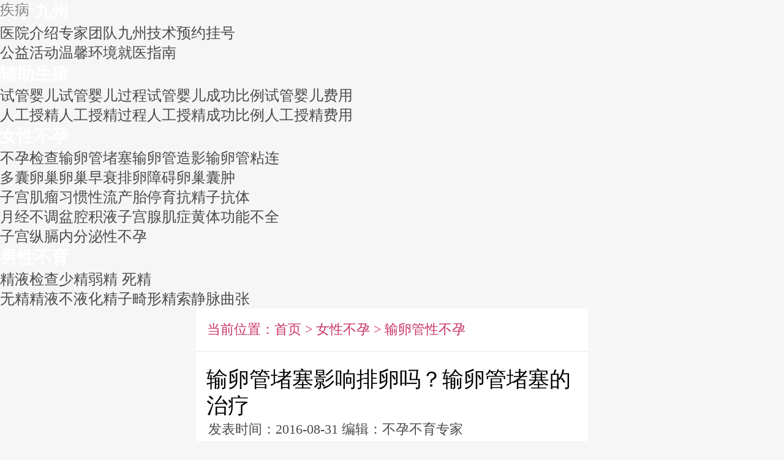

--- FILE ---
content_type: text/html
request_url: http://m.syjzyy.com/nxby/slgxby/2490.html
body_size: 4693
content:
<!DOCTYPE html>
<html>
<head>
<meta charset="utf-8" />
<title>输卵管堵塞影响排卵吗？输卵管堵塞的治疗_沈阳九州医院</title>
<meta name="keywords" content="" />
<meta name="description" content="输卵管堵塞影响排卵吗？输卵管堵塞的治疗" />
<meta content="no-cache,must-revalidate" http-equiv="Cache-Control">
<meta content="no-cache" http-equiv="pragma">
<meta content="0" http-equiv="expires">
<meta name="viewport" content="width=device-width, initial-scale=1.0, minimum-scale=1.0 , maximum-scale=1.0, user-scalable=0">
<link href="/css/2015/home.css" rel="stylesheet" type="text/css" />
<link href="/css/2015/swiper.min.css" rel="stylesheet" type="text/css" />
<link href="/css/2015/style_neirong_gai.css" rel="stylesheet" type="text/css" />
<link href="/css/font-awesome.min.css" rel="stylesheet" type="text/css" />

<script src="http://apps.bdimg.com/libs/jquery/1.11.3/jquery.min.js" type="text/javascript"></script>
<script src="/js/public/swiper3.1.0.jquery.min.js"></script> 
<script src="/js/js2015/iscroll.js"></script>
<script src="/js/js2015/common.js"></script>
<script type="text/javascript">
window.onresize = window.onload = function(){
	var w,h
	if(!!(window.attachEvent && !window.opera)){
		h = document.documentElement.clientHeight;
		w = document.documentElement.clientWidth;
	}else{
		h = window.innerHeight;
		w = window.innerWidth;
	}				
	
	$(document).ready(function(){  
		$(".con_text iframe").attr("width",w);
 		$(".con_text iframe").attr("height",w * 9 / 16);
  
	});
}
</script>
<script src="/js/jquery.lazyload.min.js?1482393183"></script>
<script type="text/javascript" charset="utf-8">
  $(function() {          
  		$(".con_text p img").lazyload({ 
  		effect: "fadeIn",
		effectspeed : 1000
		});  
	});
	  </script>
<script type="text/javascript" src="/js/slick.js?1482393183"></script> 
<script>
$(document).ready(function() {
    $('.multiple-items').slick({
        dots: true,
        infinite: true,
        speed: 300,
        slidesToShow: 2,
        slidesToScroll:2,
    });
})
</script>
</head>

<body>
<!--content-->
<link href="http://cdn.syjzyy.com/css/headerFooter.css" type="text/css" rel="stylesheet"/>




<div id="header" class="header relative">
  <div class="showMenu absolute"><a href="javascript:void(0)"></a>疾病</div>
  <div class="logo absolute"></div>
  <a href="/" target="_blank"class="topTell absolute goHome"></a>
  <div id="popMenu" class="popMenu">
    <div class="menulists">
      <div class="menulist">
        <h3><a href="/gfzx/5.html" class="cWhite">关于九州</a></h3>
        <ul class="menuItems clearfix">
          <li><a href="/gfzx/5.html">医院介绍</a><a href="/yltd/">专家团队</a><a href="/qwjs/">九州技术</a><a href="javascript:;" onclick="LR_HideInvite();openZoosUrl();return false;" target="_blank">预约挂号</a></li>
          <li><a href="/jzgy/">公益活动</a><a href="/wxhj/">温馨环境</a><a href="/gfzx/7.html">就医指南</a></li>
        </ul>
       <div class="menuBlank"></div>
      </div>
      <div class="menulist">
        <h3><a href="/s/fzsz/" class="cWhite">辅助生殖</a></h3>
        <ul class="menuItems clearfix">
          <li><a href="/s/fzsz/">试管婴儿</a><a href="/szzx/sgye/1577.html">试管婴儿过程</a><a href="/szzx/sgye/1574.html">试管婴儿成功比例</a><a href="/szzx/sgye/1579.html">试管婴儿费用</a></li>
          <li><a href="/s/rgsj/">人工授精</a><a href="/szzx/rgsj/1537.html">人工授精过程</a><a href="/szzx/rgsj/223.html">人工授精成功比例</a><a href="/szzx/rgsj/57.html">人工授精费用</a></li>
        </ul>
       <div class="menuBlank"></div>
      </div>
      <div class="menulist">
        <h3><a href="/nxby/" class="cWhite">女性不孕</a></h3>
        <ul class="menuItems clearfix">
          <li><a href="/s/bybyjc/">不孕检查</a><a href="/illtypezt/278.html">输卵管堵塞</a><a href="/s/slgjc/">输卵管造影</a><a href="/illtypezt/291.html">输卵管粘连</a></li>
          <li><a href="/illtypezt/265.html">多囊卵巢</a><a href="/illtypezt/311.html">卵巢早衰</a><a href="/illtypezt/312.html">排卵障碍</a><a href="/illtypezt/310.html">卵巢囊肿</a></li>
          <li><a href="/illtypezt/286.html">子宫肌瘤</a><a href="/illtypezt/274.html">习惯性流产</a><a href="/illtypezt/329.html">胎停育</a><a href="/illtypezt/314.html">抗精子抗体</a></li>
          <li><a href="/illtypezt/323.html">月经不调</a><a href="/illtypezt/292.html">盆腔积液</a><a href="/illtypezt/286.html">子宫腺肌症</a><a href="/illtypezt/318.html">黄体功能不全</a></li>
          <li><a href="/illtypezt/345.html">子宫纵膈</a><a href="/illtypezt/273.html">内分泌性不孕</a></li>
        </ul>
        <div class="menuBlank"></div>
      </div>
      <div class="menulist">
        <h3><a href="/nanxby/" class="cWhite">男性不育</a></h3>
        <ul class="menuItems clearfix">
          <li><a href="/nanxby/jzchld/1098.html" target="_blank">精液检查</a><a href="/illtypezt/304.html" target="_blank">少精</a><a href="http://m.syjzyy.com/illtypezt/303.html" target="_blank">弱精</a> <a href="/illtypezt/305.html">死精</a></li>
          <li><a href="/illtypezt/306.html" target="_blank">无精</a><a href="http://m.syjzyy.com/illtypezt/300.html" target="_blank">精液不液化</a><a href="/illtypezt/302.html">精子畸形</a><a href="/illtypezt/269.html">精索静脉曲张</a></li>
        </ul>
       <div class="menuBlank"></div>
      </div>      
    </div>
  </div>
</div>
<div class="wrapper wrapper_bgW">

  <section class="content_m20 clearfix cBlue font-zdy"><span class="blank20"></span>
    当前位置：<a href="/">首页</a>&nbsp;>&nbsp;<a href="/nxby/">女性不孕</a>&nbsp;>&nbsp;<a href="/nxby/slgxby/">输卵管性不孕</a>
  </section><span class="blank20"></span>

  <span class="blank1"></span>
  <h1 class="h2_tit05"><i class="cBlack font-N">输卵管堵塞影响排卵吗？输卵管堵塞的治疗</i></h1><span class="blank9"></span>
  <section class="content_m20 clearfix">
  <p class="font-zdy">发表时间：2016-08-31   编辑：不孕不育专家</p>
  <span class="blank9"></span>
  </section>
  <section class="content_m30">
    <div class="con_text">
      <p>输卵管堵塞影响排卵吗？输卵管是女性孕育下一代不可或缺的生殖系统，输卵管具有运送精子、摄取卵子及把受精卵运送到子宫腔的重要作用，女性在输卵管堵塞的的情况下是不会有受孕的机会。虽然输卵管堵塞不会影响排卵，但是一旦输卵管发生堵塞，即使在卵巢能够正常的排出卵子的情况下，精子与卵子也没有机会结合。所以所以一但输卵管发生堵塞，也就完全失去了自然受孕的机会。</p>
<p><strong>输卵管堵塞的治疗采用哪些治疗方法好？</strong></p>
<p>1、目前治疗输卵管堵塞可以用物理方法去治疗，包括微波治疗，永磁旋振治疗仪和红外线治疗等方法。这些治疗方法是治标不治本的，术后就会引起病情的复发，所以这是有缺点的。</p>
<p>2、在目前西药也没有什么有效的药物，因为有很多患者都选择中医药治疗，从医学的角度来讲，中医治疗输卵管还是有一定效果的，但需要注意是，也要看医生的治疗水平，治疗经验等等，这一点并不是有很多人能做到的，所以中医治疗相对来说也是有难度的。</p>
<p>3、根据目前的医学水平来讲，输卵管疾病是可以用手术来治疗的，这也是有比较高的成效。</p>
<p>九州医生建议的输卵管检查是子宫输卵管造影检查，此检查不但能直观的了解输卵管通畅程度以及阻塞的部位还能观察子宫腔的大小、形态、有子宫无畸形、宫腔粘连或占位性病变。特别是对输卵管梗阻部位的判断及指导治疗方案的选择具有肯定意义。此种检查不需麻醉、无明显痛苦。</p>
<p><strong>三镜一丝技术 一次性打通输卵管</strong></p>
<p>1、治疗效果好</p>
<p>此治疗体系运用三镜一丝联合输卵管介入复通术疏通输卵管，效果明显！</p>
<p>2、治疗时间短</p>
<p>正常情况需30分钟左右，但三镜一丝的高度成熟和普及，往往手术时间可能更短。</p>
<p>3、疼痛程度无</p>
<p>无创无痛，不良反应小。</p>
<p>4、诊后怀孕机会大</p>
<p>经临床验证，怀孕机会很大！</p>
    </div>
  </section><span class="blank20"></span>
  <span class="blank1"></span><span class="blank20"></span>

  <section class="content_m20 clearfix">

  <div class="prev_next pt10 font-fs_zdy font-B">
    <p>上一篇：<a href='/nxby/slgxby/2487.html'>你听说过输卵管卷曲吗？它有什么危害呢？</a></p><p>下一篇：<a href='/nxby/slgxby/2492.html'>输卵管堵塞了能不手术吗？担心手术风险</a></p>
  </div>
  </section>

  <span class="blank20"></span>
  <a href="http://m.syjzyy.com/s/fzsz/" target="_blank"><img src="/images/1-1-11.jpg"></a>
  <span class="blank20"></span>
  
  <h2 class="h2_tit05"><i class="cPRed font-B">相关文章</i><span class="blank2_cBlue"></span></h2>  
  <section class="content_m20 clearfix">
    <div class="other_title">
	无相关信息
	</div>
  </section>

  <span class="blank40"></span>
  <a href="http://m.syjzyy.com/yltd/"><img src="http://m.syjzyy.com/images/zjs_img.jpg"></a>
  <span class="blank40"></span>
<iframe src="http://m.syjzyy.com/e/extend/gorder/index.php" id="iframepage" frameborder="0" scrolling="no" marginheight="0" marginwidth="0" width="100%" allowtransparency="true" style="height:15em;"></iframe>
<footer class="content_m20">
    <div>
      <ul class="f12bla f12bla_phone">
        <a href="http://tel.kuaishang.cn/call.php?sid=2011140931&did=1008890" target="_blank" class="cWhite">
        <li class="firstNd"><i class="fa fa-phone-square"></i>
          <p>点击拨打24小时健康热线<br>
            <em class="font-30px font-B">(024)22836666</em></p>
        </li>
        </a>
      </ul>
      <span class="blank20"></span>
      <ul class="f12bla f12bla_footer2015">
        <li class="firstNd"><em class="fb f_cB"><a href="http://m.syjzyy.com/gfzx/5.html" class="cWhite" target="_blank">关于九州</a></em><i class="fa fa-history"></i>
          <p>门诊时间<em class="cGg">（无假日医院）</em><br>
            <em class="font-30px font-B">08:00-17:00</em></p>
        </li>
        <li class="firstNd"><em class="fb f_cG"><a href="http://map.baidu.com/mobile/webapp/search/search/qt=inf&uid=3f40a11c2714d54709ccdd4e&c=58&newmap=1&it=1/newmap=1&smsf=1&sfrom=pc&sdetail=qrcode&t=1412645841&da_from=weixin&openna=1" class="cWhite" target="_blank">查看地图</a></em><i class="fa fa-map-marker"></i>
          <p>地址：沈阳市沈河区沈州路18号</p>
        </li>
      </ul>
      <span class="blank20"></span>
      <ul class="f12bla f12bla_copyright">
        <li class="firstNd">
          <p>辽ICP备16007302号-2</p><p></p>
        </li>
      </ul>
    </div>
    <span class="blank40"></span>
    <span class="blank40"></span>
    <span class="blank40"></span>
  </footer>
<script>
(function(){
    var bp = document.createElement('script');
    bp.src = '//push.zhanzhang.baidu.com/push.js';
    var s = document.getElementsByTagName("script")[0];
    s.parentNode.insertBefore(bp, s);
})();
</script> 
</div>

<script src="/js/footer.js"></script>
</body>
</html>
<script language="javascript" src=""></script>
<script src="/js/js2015/swt.js"></script>

--- FILE ---
content_type: text/html; charset=utf-8
request_url: http://m.syjzyy.com/e/extend/gorder/index.php
body_size: 2394
content:

<!DOCTYPE html>

<html>

<head><meta charset="utf-8">



    <title>预约--沈阳九州家圆医院【官方网站】_试管婴儿医院_沈阳不孕不育医院</title>

    <meta content="width=device-width, initial-scale=1.0, maximum-scale=1.0, user-scalable=0" name="viewport" />

    <meta content="yes" name="apple-mobile-web-app-capable" />

    <meta content="black" name="apple-mobile-web-app-status-bar-style" />

    <meta content="telephone=no" name="format-detection" />

    <link rel="stylesheet" type="text/css" href="//cdn.syjzyy.com/css/style.css">

    <link href="//cdn.syjzyy.com/css/font-awesome.min.css" rel="stylesheet" type="text/css" />

    <link href="//cdn.syjzyy.com/css/home.css" rel="stylesheet" type="text/css" />



    <script src="//cdn.syjzyy.com/js/jquery-1.11.1.min.js"></script>

    <style type="text/css">

        input {

            width: 70%;

        }

    </style>

</head>

<body style="background-color:transparent;" >

<section class="content_m20 clearfix">

<h4 id="loading" style="display: none;">正在提交预约，请稍后……</h4>

  <h2 style="font-family:'Microsoft YaHei'; text-align:left; font-weight:bold;">预约通道</h2>

  <span class="blank20"></span>

  <form name="form" class="login-form"  method="post" id="form" action="">

    <div class="bookingBox">

      <ul>

        <li>姓名 <input name="title" id="J_UserNameTxt" placeholder="您的真实姓名" value="" type="text" class="username">

        </li>

        <li>

            性别： 男<input type="radio" name="member_gender" value="1" placeholder="男" style="width:10%">

            &nbsp;&nbsp;&nbsp;女<input type="radio" name="member_gender" value="2" placeholder="女"  style="width:10%" selected="selected" checked="checked">

        </li>

        <!-- <li>科室

          <select name="room"   style="margin-left:-1px;" onChange="" >

            <option value=2222222 >选择科室</option>

            <option value="试管婴儿">试管婴儿</option>

            <option value="不孕不育科">不孕不育科</option>

            <option value="妇科">妇科</option>

            <option value="产科">产科</option>

          </select>

        </li> -->

        <li>手机

          <input name="phone" id="J_UserNameTxt"   placeholder="手机号" value="" type="number" class="in01">

        </li>

        <li>日期

          <select name="orderdate" id="company" >

            <option value=2222222 >选择时间</option>



            <option value="2025-11-10">2025年11月10日(星期一)</option><option value="2025-11-11">2025年11月11日(星期二)</option><option value="2025-11-12">2025年11月12日(星期三)</option><option value="2025-11-13">2025年11月13日(星期四)</option><option value="2025-11-14">2025年11月14日(星期五)</option><option value="2025-11-15">2025年11月15日(星期六)</option><option value="2025-11-16">2025年11月16日(星期日)</option>


          </select>

        </li>

        <!-- <li><input name="key" type="text" size="6"> <img src="/e/ShowKey/?v=feedback"></li> -->

        <li class="w100">

          <input type="hidden" name="address" value="">

          <img id="subBtn" src="public/img/but01003.png" alt="提交预约" >

        </li>

      </ul>

      <span class="blank20"></span> </div>

  </form>

</section>

<script>

function getCookie(cname) {

    var name = cname + "=";

    var ca = document.cookie.split(';');

    for(var i=0; i<ca.length; i++) {

        var c = ca[i];

        while (c.charAt(0)==' ') c = c.substring(1);

        if (c.indexOf(name) == 0) return c.substring(name.length,c.length);

    }

    return "";

}

function setCookie(cname, cvalue, exdays) {

    var d = new Date();

    d.setTime(d.getTime() + (exdays*24*60*60*1000));

    var expires = "expires="+d.toUTCString();

    document.cookie = cname + "=" + cvalue + "; " + expires;

}



function doCheck() {



    if (document.form.title.value == "")  {

        alert("请输入您的姓名。")

        document.form.title.focus();

        // document.form.name.select();

        return (false);

    }



    // if (document.form.room.value == "2222222")  {

    //     alert("请选择科室。")

    //     document.form.room.focus();

    //     return (false);

    // }



    if (document.form.phone.value!=""){

        var myreg = /^(((13[0-9]{1})|(15[0-9]{1})|(17[0-9]{1})|(18[0-9]{1}))+\d{8})$/;

            if(!myreg.test(document.form.phone.value)) {

                alert('请输入正确的手机号码。');

                document.form.phone.focus();

                return false;

            }

    } else {

            alert("请输入正确的手机号码。");

            document.form.phone.focus();

            return (false);

    }



    phoneInCookie = getCookie('phoneNum');

    if (phoneInCookie !== '') {

        if (phoneInCookie.indexOf(document.form.phone.value) !== -1) {



            alert("请不要重复预约");

            document.form.phone.focus();

            return false;

        }

    }

    setCookie('phoneNum', phoneInCookie + document.form.phone.value + ',');

    if (document.form.orderdate.value == "2222222")  {

        alert("请选择预约日期。")

        document.form.orderdate.focus();

        return (false);

    }

    if (document.form.title.value == '') {

        alert("请输入您的姓名!");

        document.form.orderdate.focus();

        return (false);

    } 

    return true;

}



$('#subBtn').on('click', function(){

    //手机号

    if (doCheck()){

        document.form.address.value = window.parent.location.toString();

        // window.console.log($('form').serialize());

        $('#loading').fadeIn();

        $.post('./feedback.php', $('form').serialize(), function(data) {

            // window.console.log(data);

            $('#loading').fadeOut('fast');

            if (data === 's') {

                alert('预约成功!');

            } else if (data === 'w') {

                alert('参数有误');

            } else if (data === 'n') {

                alert('参数有误！');

            } else {

                alert('参数有误!');

            }



        });

    }

});







</script>



</body>



</html>



--- FILE ---
content_type: text/css
request_url: http://m.syjzyy.com/css/2015/home.css
body_size: 6161
content:
@charset "utf-8";
/* CSS Document */
h2 { font:1.825em/1.5em ""; color:#000; text-align:center;}
.f12bla .firstNd p { font:1em/1.5em ""; }

.picList { width:100%; overflow:hidden;}
.picList ul { width:100%;}
.picList li { float:left;}
.picList p { font:1em/1.5em "";}
.picList .w20 li { width:20%; text-align:center; margin-right:6%;}
.picList .w20 li:last-child { margin-right:0;}
.picList .w20 li .cBlack { display:block;}
.picList .w20 li img { margin-bottom:.4em;}

.picList .w33 li { width:33.3%; text-align:center;}
.picList .w33 li img.w60 { width:60%;}
.picList .w33 li img.w100 { width:100%;}

.picList .w50 li { width:48%;}
.picList .w50 li:first-of-type { margin-right:.833em;}
.picList .w50 li:first-of-type img,.picList .w50 li:last-of-type img { width:50%; display:inline; float:left;}
.picList .w50 li:nth-child(2) img { margin-bottom:.833em}
.picList .w50_02 li { width:48%;}
.picList .w50_02 li:nth-child(2),.picList .w50_02 li:nth-child(3) { width:22.5%; margin-left:.833em;}




.slider {width:100%; height:13em; margin:0 auto; position:relative;}

/*首页焦点图新样式*/
#swiper-wrapper .swiper-slide,#swiper-wrapper .swiper-slide a{ display:block;} 
.swiper-slide a{ display:block;}
.swiper-slide{ display:block;}
.swiper-container { height:13.7em; width:100%; text-align:left; margin:0 auto; overflow:visible; position:relative;  z-index:5; padding:0; }
.swiper-container .swiper_title{ position:absolute; bottom:0;left:0;height:35px; width:100%; color:#FFF;overflow:hidden; z-index:50; text-align:left; text-indent:1em;background: none repeat scroll 0 0 rgba(12, 0, 0, 0.6); overflow:hidden; display:none;}
.swiper-wrapper {position: relative;z-index:10;}
.swiper-slide {position:relative;text-align:left; float:left; margin:0; padding:0;}
.swiper-slide a{ position:relative; width:100%; height:100%; display:block; overflow:hidden;}
.swiper-slide img{ max-height:100%;  max-width:100%;  vertical-align:middle; position:relative;}
.swiper-slide h3,.swiper-slide p{ display:inline; }

.swiper-container .pagination{ position:absolute; width:100%; bottom:0; right:2%;z-index:100; text-align:right;}
.swiper-container .pagination .swiper-pagination-switch{ display:inline-block; height:13px; width:13px; background:#cccccc; border-radius:50%; _display:inline; margin-right:0.5em;}
.swiper-container .pagination .swiper-active-switch{ background:#008883;}

.swiper-container .pagination2{ position:absolute; width:100%; bottom:0px; right:2%;z-index:100; text-align:right;}
.swiper-container .pagination2 .swiper-pagination-switch{ display:inline-block; height:13px; width:13px; background:#cccccc; border-radius:50%; _display:inline; margin-right:0.5em;}
.swiper-container .pagination2 .swiper-active-switch{ background:#008883;}

.swiper-bxList { width:100%; height:22em; margin:0 auto; position:relative;overflow:hidden;}
.swiper-home_mainAd  { height:8.333em; width:100%; margin:0 auto; position:relative;overflow:hidden;}
.swiper-home_mainAd .swiper-slide img { width:100%;}


.anli_list {}
.anli_list li { float:left; width:31%; margin-right:3.33%; text-align:center;}
.anli_list li p { font:1em/1.5em "";}
.anli_list li>div { display:table; text-align:center; background-color:#f5f5f5; border:1px solid #cccccc; width:100%; height:4.166em; margin-bottom:.3em; overflow:hidden;}
.anli_list li>div span { display:table-cell; vertical-align:middle; font:1em/1.5em ""; }
.anli_list li>div img { width:100%; height:4.166em; overflow:hidden; display:block; }
.anli_list li:last-child { margin-right:0;}



.noticeBanner { padding:.5em; border:solid #ccc; border-width:1px 0; background-color:#fff; overflow:hidden; }
.fa { float:left;  font-size:1.25em; color:#e0161e; padding-right:.3em;}
#noticeScroll { height:1.5em; line-height:1.5em; overflow:hidden;width:90%;float:left;}
#noticeScroll li {width:100%;height:1.5em;}

.f12bla_firstInfo li { padding:.5em; border:solid #ccc; border-width:1px 0;}
.f12bla_firstInfo .fa { font-size:1.25em; color:#e0161e; padding-right:.3em;}



.m-menu{ width:100%; margin:0; overflow:hidden;}
.m-menu ul { width:100%;}
.m-menu li{ position:relative;}


.m-menu .m-tips{ position:absolute; top:5.625em; right:0; width:443%; display:none;  z-index:2;}
.m-menu dl { margin-top:1em; background:#92cc53; border-radius:.5em;}
.m-menu dd{ color:#fff;display:inline-block; width:24%; text-align:center; font:1em/2em "";}
.m-menu dd a{ color:#fff;display:block;}


.bx_title_box { position:relative; overflow:hidden;}
.bx_title { background:url(../../images/000/bx_title.png) no-repeat; background-size:100%; width:7.5em; height:8.333em; position:absolute; top:0; left:1em; overflow:hidden; display:block; font-size:1em;}
.pic_box { position:relative; overflow:hidden;}
.pic_box p { position:absolute; bottom:0; left:0; background-color:rgba(0,0,0,0.5); color:#fff; padding:.1em 0 .1em 0; overflow:hidden; width:100%; text-align:right; font:1em/1.5em ""; }
.bx_anliShu { float:right; margin:0 3em 0 0; background:url(../../images/000/bx_but.png) right .725em no-repeat; background-size:1em 2em; padding-right:3em;}
.bx_anliShu .firstNd p>em { border:1px solid #ccc; background-color:#f5f5f5; color:#f60; padding:0 .2em; margin-left:.2em;}



@media only screen and (min-width: 320px) and (max-width: 900px){
	body{font-size:14px;}
	.font-20px { font-size:.833em;}
	.anli_list li>div { height:7.25em; }
	.picList .w50_02 li:nth-child(2),.picList .w50_02 li:nth-child(3) { margin-left:.7em;}
}
@media only screen and (min-width: 1280px){
	body{font-size:24px;}
	.wrapper{width:640px;}	
}
@media only screen and (min-width: 640px) and (max-width: 1279px){
	body{font-size:24px;}
	.wrapper{width:640px;}	
}
@media only screen and (min-width: 480px) and (max-width: 639px){
	body{font-size:18px;}
	.wrapper{width:100%;}
}
@media only screen and (min-width: 360px) and (max-width: 479px){
	body{font-size:14px;}
	.wrapper{width:100%;}
	.anli_list li>div { height:4.166em; }
}
@media only screen and (max-width: 360px){
	body{font-size:12px;}
	.wrapper{width:100%;}
	.anli_list li>div { height:4.166em; }
}
@media only screen and (max-width: 360px){
	.center-btn7 li{width:19.5%;}	
	.center-btn8 li{width:24.5%;}	
}

--- FILE ---
content_type: text/css
request_url: http://m.syjzyy.com/css/2015/style_neirong_gai.css
body_size: 15689
content:
/* CSS Document */
html{
	-webkit-text-size-adjust:100%;
	-ms-text-size-adjust:100%;
}
body,ul,p,h1,h2,h3,h4,h5,h6,dl,dt,dd{margin:0;padding:0;}
em{ font-style:normal}
ul{ list-style:none;}
img{ max-width:100%; max-height:100%; vertical-align: middle;}
i{ font-style:normal;}
article,aside,details,figcaption,figure,footer,header,hgroup,menu,nav,section {display:block;}
.wrapper{margin:0 auto;background-color:#f6f6f6;padding:1px 0;}
.wrapper_bgW{margin:0 auto;background-color:#fff;padding:1px 0;}
.wrapper_bgB{margin:0 auto;background-color:#20a6d9;padding:0; border:solid #fff; border-width:1px 0;}
.no-bd{border:none;}
.PupNav_wrap{ height:100%; width:100%; z-index:7000;position:fixed; right:-100%; top:3.15em;transition:all 0.5s ease-out 0s; }
.Pchome_PupNav{width:80%; background:#f6f6f6; float:right;box-shadow:0 0 2em gray;}
.PupNav_wrapTo{ right:0;}
.downNav{ z-index:5000;}

body{text-align:left;font-family:microsoft Yahei,Arial;color:#838383;min-width:320px;background-color:#f6f6f6;background-repeat:repeat;background-position:50% 0;}
li{list-style:none;}
a { color:#4a4a4a; text-decoration:none; }
a:visited { text-decoration:none; }
a:hover { color:#0dbac8; text-decoration:none; }
a:active { color:#0dbac8; }
p{ color:#4a4a4a; font-size:1em; line-height:1.5em;}
.bd{border:#E7E7E7 solid 1px;}
.clearfix:after {clear:both;height:0;overflow:hidden;display:block;visibility:hidden;content:".";}
.center{ text-align:center;}
.left { float:left;}
.right { float:right;}
.relative {position:relative;}
.absolute {position:absolute;}
.disNone {display:none;}

.h2_tit05 { background-color:#fff; font:400 1.45em/1.25em "Microsoft YaHei"; color:#333333; padding:.7em .5em 0 .5em; text-align:left;}

.cGg,.cGg a,.cGg:visited {color:#7B7C7D;}
.cWhite,.cWhite:visited,.cWhite a{color:#fff;}
.cYellow,.cYellow:visited{color:#ff0;}
.cOrange,.cOrange:visited,.cOrange a{color:#f60;}
.cGreen,.cGreen:visited,.cGreen a{color:#00b3b3;}
.cGray,.cGray:visited,.cGray a{color:#333;}
.cDGray,.cDGray:visited,.cDGray a{color:#727171;}
.cBlack,.cBlack:visited,.cBlack a{color:#000;}
.cBlue,.cBlue:visited,.cBlue a{color:#c93267;}/*设置蓝色字体*/
.cRed,.cRed:visited,.cRed a{color:#ff0000;}
.cDRed,.cDRed:visited,.cDRed a{color:#BA2636;}
.cPRed,.cPRed:visited,.cPRed a{color:#c93267;}/*设置蓝色字体*/
.cGreenO,.cGreenO:visited{color:#008883;}

.cGg a:hover,a.cGg:hover,.cRed a:hover,a.cRed:hover,.cBlue a:hover,a.cBlue:hover,.cDRed a:hover,a.cDRed:hover,.cPRed a:hover,a.cPRed:hover,.cGray a:hover,a.cGray:hover,.cDGray a:hover,a.cDGray:hover,.cWhite a:hover,a.cWhite:hover,.cBlack a:hover,a.cBlack:hover,.cGreen a:hover,a.cGreen:hover,.cYellow a:hover,a.cYellow:hover{color:#BA2636;}
.cWhite a:hover,a.cWhite:hover {color:#fff;}
.cGreenO a:hover,a.cGreenO:hover {color:#f80;}

/*.blank1  { clear:both; height:1px; overflow:hidden; display:block; font-size:1px; border-bottom:1px solid #ccc;}*/
.blank1  { clear:both; height:1px; overflow:hidden; display:block; font-size:1px; border-bottom:1px solid #e8e8e8;}
.blank2_cBlue{ clear:both; height:2px; overflow:hidden; display:block; font-size:2px; border-bottom:2px solid #c93267;}
.blank1d  { clear:both; height:1px; overflow:hidden; display:block; font-size:1px; border-bottom:1px dashed #9c9c9c;}
.blank9 {clear:both; height:.375em; overflow:hidden; display:block; font-size:1px;}
.blank12 {clear:both; height:.5em; overflow:hidden; display:block;}
.blank20 {clear:both; height:.8333em; overflow:hidden; display:block;}
.blank20d {clear:both; height:1px; overflow:hidden; display:block; font-size:1px; border-bottom:.8333em solid #f1f1f1;}
.blank30 { clear:both; height:1.25em; overflow:hidden; display:block;}
.blank40 { clear:both; height:1.5em; overflow:hidden; display:block;}
.blank50 { clear:both; height:2.083em; overflow:hidden; display:block;}
.blank60 { clear:both; height:2.5em; overflow:hidden; display:block;}

.buttonAll { overflow:hidden;}
.buttonAll em { display:block; margin:0 auto;text-align:center; border-radius:.2em; font:1em/2em "Microsoft YaHei";}
.buttonAll .but01 { background-color:#fff; border:1px solid #ccc; border-radius:0; }
.buttonAll .but02 { background-color:#11bab7; padding:0; }
.buttonAll .but03 { background-color:#fa6567; padding:0; }
.buttonAll .but04 { background-color:#3daee6; padding:0; border-radius:0;}
.buttonAll .but05 { background-color:#0dbac8; padding:0; }/*原颜色#ff6004*/
.buttonAll .but06 { background-color:#00bf8f; padding:0; }
.buttonAll .but07 { background-color:#fff; padding:0; border:1px solid #009896; border-radius:0; }
.buttonAll .f40 { font:1.5em/2em "Microsoft YaHei";}
.buttonAll .fzdy { font:0.9em/2em "Microsoft YaHei";}
.buttonAll .w100_p { width:100%; padding:.2em 0;}
.buttonAll .w90_p { width:90%; padding:.2em 0;}
.buttonAll .w50_p { width:50%; padding:.2em 0;}
.buttonAll .w52_p { width:52%; padding:.2em 0;}
.buttonAll .icon01 { background:url(../../images/img2015/buyun/icon_01005.png) no-repeat; background-size:100%; width:2.58em; height:2.58em; display:inline-block; overflow:hidden; vertical-align:middle; margin-right:.5em;}
.buttonAll .icon02 { background:url(../../images/img2015/buyun/icon_01006.png) no-repeat; background-size:100%; width:2.58em; height:2.58em; display:inline-block; overflow:hidden; vertical-align:middle; margin-right:.5em;}
.buttonAll a { display:block;}

.content_m10 { margin:0 .4em;}
.content_m20 { margin:0 .833em;}
.content_m30 { margin:0 1.25em;}
.content_m40 { margin:0 1.666em;}

.yqjc_rankList li { border-bottom:1px solid #ccc;  display: inline-block; float: left; font:1em/3em "Microsoft YaHei"; overflow: hidden; width:100%; color:#333;overflow: hidden;}
.yqjc_rankList .fa-angle-right { margin-top:.7em;}
.yqjc_rankList li a {display: block;height: 3em;line-height: 3em; color:#333; }
.yqjc_rankList li a:hover { color:#0dbac8;}/*原颜色#BA2636*/

/*.other_title{line-height:40px;padding:0 10px;font-size:14px;color:#666;}
.other_title a{display:block;height:40px;line-height:40px;border-bottom:1px dashed #E0E0E0;padding:0 10px;font-size:14px;color:#666;}
.other_title a:last-child{border:0 none;}*/
.other_title{line-height:3em; padding:0 10px; font:1em/3em "Microsoft YaHei";color:#333;}
.other_title a{display:block; height:3em; line-height:3em; border-bottom:1px dashed #E0E0E0;padding:0 10px;font:1em/3em "Microsoft YaHei";color:#333;}
.other_title a:last-child{border:0 none;}
.other_title a:hover { color:#0dbac8;}/*原颜色#BA2636*/


.f12bla .firstNd img.w25 { width:25%;}





.f12bla li { clear:both;}
.f12bla li.rbg {background:#ffe9f0; padding-left:0;}
.f12bla .firstNd {background:none; padding-left:0; line-height:0; }
.f12bla .firstNd h3,.f12bla .firstNd h4,.f12bla .firstNd h3 em,.f12bla .firstNd h4 em { font-weight:bold; line-height:21px;}
.f12bla .firstNd img { float:left;  line-height:21px;}
.f12bla .firstNd p { line-height:1.5em; text-indent:0em;}

.f12bla_phone .firstNd { width:60%; margin:0 auto; color:#fff;}
.f12bla_phone .firstNd .fa { float:left; font:2.5em/1.25em "FontAwesome"; margin-right:.2em; color:#fff;}
.f12bla_phone .firstNd p { font:1em/1.5em ""; color:#fff;}


@media only screen and (min-width: 1280px){
	body{font-size:24px;}
	.wrapper{width:640px;}
	.newWrap{ width:1280px;}
	.nav{ width:1280px;}
}
@media only screen and (min-width: 640px) and (max-width: 1279px){
	body{font-size:24px;}
	.wrapper{width:640px;}
	.newWrap{ width:640px;}
	.nav{ width:640px;}
}
@media only screen and (min-width: 480px) and (max-width: 639px){
	body{font-size:18px;}
	.wrapper{width:100%;}
	.newWrap{ width:100%;}
	.r-bd{-webkit-border-radius: 10px;-moz-border-radius: 10px;border-radius: 10px;}
	.nav{ width:100%;}
	.bookingBox select { padding:1px 0;}
}
@media only screen and (min-width: 360px) and (max-width: 479px){
	body{font-size:13px;}
	.wrapper{width:100%;}
	.newWrap{ width:100%;}
	.nav{ width:100%;}
	.r-bd{-webkit-border-radius: 8px;-moz-border-radius: 8px;border-radius: 8px;}
	.selkeshi_v2014 { padding:2px 0 2em 0;}
	.f12bla_footer2014 .firstNd p {  font:13px/24px "";}
	.font-20px { font-size:1em;}
	.bookingBox select { padding:1px 0;}
}
@media only screen and (max-width: 360px){
	body{font-size:12px;}
	.wrapper{width:100%;}
	.newWrap{ width:100%;}
	.nav{ width:100%;}
	.r-bd{-webkit-border-radius: 6px;-moz-border-radius: 6px;border-radius: 6px;}

	.entry_list_v2014 { height:3em;}
	.entry_list_v2014 ul li { font:1.2em/2.5em "";}
	.selkeshi_v2014 { padding:2px 0 2em 0;}
	.f12bla_footer2014 .firstNd p {  font:13px/24px "";}
	.font-20px,.font-18px { font-size:1em;}
	.bookingBox select { padding:0;}

}
@media only screen and (max-width: 360px){
	.center-btn7 li{width:19.5%;}
	.center-btn8 li{width:24.5%;}
}












.picList .w33,.picList .w25,.picList .w3302 { width:100%;}

.picList .w30 { background-color:#fff; overflow:hidden;}
.picList .w30 li { width:30%; text-align:center; margin-bottom:1em; padding-top:1em; margin:auto 10%;}
.picList .w30 p { font:1em/1.5em "Microsoft YaHei"; padding:0 .5em;}
.picList .w42 { background-color:#fff; overflow:hidden;}
.picList .w42 li { width:44%; text-align:center; margin-bottom:1em; padding-top:1em; margin:auto 3%;}
.picList .w42 p { font:1em/1.5em "Microsoft YaHei"; padding:0 .5em;}
.picList .w42 p span{ font:1.2em/1.5em "Microsoft YaHei"; padding:0 .5em;}
.picList .w44 { background-color:#fff; overflow:hidden;}
.picList .w44 li { width:44%; text-align:center; margin-bottom:1em; padding-top:1em; margin:auto 3%;}
.picList .w44 p { font:1em/1.5em "Microsoft YaHei"; padding:0 .5em;}

.f12bla li { clear:both;}
.f12bla li.rbg {background:#ffe9f0; padding-left:0;}
.f12bla .firstNd {background:none; padding-left:0; line-height:0; }
.f12bla .firstNd h3,.f12bla .firstNd h4,.f12bla .firstNd h3 em,.f12bla .firstNd h4 em { font-weight:bold; line-height:21px;}
.f12bla .firstNd img { float:left;  line-height:21px;}
.f12bla .firstNd p { line-height:1.5em; text-indent:0em;}

.f12bla_phone { background-color:#f7dad2; border-radius:.5em; padding:.2em 0; text-align:center;}
.f12bla_phone a { color:#c93267;}

.font-fs_zdy{ font-size:1em;}
.font-18px { font-size:.75em; line-height:1.25em;}
.font-20px { font-size:.833em;}
.font-28px { font-size:1.16em;}
.font-30px { font-size:1.25em;}
.font-40px { font-size:1.66em;}
.font-B { font-weight:bold;}
.font-N { font-weight:normal;}
.font-zdy{font-size:0.9em; font-family:"Microsoft YaHei";}

.f12bla_footer2015 .firstNd {}
.f12bla_footer2015 .firstNd .fa { float:left; font:1.5em/1.25em "FontAwesome"; margin-right:.3em; color:#a4a4a4;}
.f12bla_footer2015 .firstNd p { font:1em/1.5em ""; padding-top:.1em;}
.f12bla_footer2015 .firstNd .fb { float:right; margin-left:.2em; font:1em/1.5em ""; color:#fff; overflow:hidden; border-radius:.4em;}
.f12bla_footer2015 .firstNd .f_cB { background-color:#525252; margin-top:.5em;}
.f12bla_footer2015 .firstNd .f_cG { background-color:#c93267;}
.f12bla_footer2015 .firstNd .fb a { display:block; padding:.1em 1.5em;}

.f12bla_copyright .firstNd p { text-align:center; font:1em/1.5em "";}

.gd{ position:relative; clear:both;
}

#swiper-wrapper .swiper-slide,#swiper-wrapper .swiper-slide a{ display:block;}
.swiper-slide a{ display:block;}
.swiper-slide{ display:block;}
.swiper-container {  height:100%; width:100%; text-align:left; margin:0 auto; overflow:visible; position:relative;  z-index:5; padding:0; }
.swiper-container .swiper_title{ position:absolute; bottom:0;left:0;height:35px; width:100%; color:#FFF;overflow:hidden; z-index:50; text-align:left; text-indent:1em;background: none repeat scroll 0 0 rgba(12, 0, 0, 0.6);display:none;}
.swiper-wrapper {position: relative;z-index:10; height:100%; }

.swiper-slide {position:relative;text-align:left; float:left; margin:0; padding:0;}
.swiper-slide a{ position:relative; width:100%; height:100%; display:block; overflow:hidden;}
.swiper-slide img{ max-height:100%;  max-width:100%;  vertical-align:middle; position:relative;}
.swiper-slide h3,.swiper-slide p{ display:inline; }

.swiper-container .pagination3{ position:absolute; width:100%; bottom:0%; left:-0.3%; bottom:0%; z-index:100; text-align:center;   }
.swiper-container .pagination3 .swiper-pagination-switch{ display:inline-block; height:13px; width:13px; background:#cccccc; border-radius:50%; _display:inline; }
.swiper-container .pagination3 .swiper-active-switch{ background:#008883;}

.swiper-bxList { width:100%; height:22em; margin:0 auto; position:relative;overflow:hidden;}
.swiper-home_mainAd  {width:100%; margin:0 auto; position:relative;overflow:hidden;}
.swiper-home_mainAd .swiper-slide img { width:100%;}

.doc_0{
 width:100%;  background:#fff;
}
.doc_1{
 width:48%;
 float:left;
 position:relative;
 margin:0 4% 8% 0;
}
.doc_1 img{
 width:100%;
float:left;


}

.doc_1 span{
width:100%;
display:block;
clear:left;
text-align:center;
position:absolute;
z-index:111;
bottom:0;
left:0;

}
.doc_1 span a{ color:#b55b0b;
}

.doc_1 span a em{ color:#767370;
}
.c0{margin-bottom:-15%;
  position:relative;
}


/*.con_text p{text-indent:2em;}
.con_text p img{width:90%; text-align:center;}
.con_text p img,.con_text iframe{ margin:auto; width: 100%; max-width: 480px;}
.con_text iframe{max-height:310px;}
.prev_next{line-height:28px; font-weight:bold;}
.con_text p.imgMessage{display: block;color: #787878;text-align:center; margin-top:5px;}
.prev_next a{color:#666;}
.prev_next a:hover{color:#0dbac8;}*/


.con_text p{margin-top:15px; font-size:16px;}
.con_text div{ margin-top:15px; font-size:16px;}
.con_text img,.con_text iframe{ margin:0 auto;width: 100%;max-width: 480px;}
.con_text img{height:100%;}
.con_text iframe{max-height:310px;}
.con_text p.imgMessage{display: block;color: #787878;font-size: 13px;;text-align: center;margin-top:5px;}


@media only screen and (min-width: 360px) and (max-width: 479px){
	.f12bla_info01 .firstNd img { width:9.375em; margin:0 1em 1em 0;}
	.baoxiList p { font:1em/1.5em "Microsoft YaHei";}
	.baoxiList .w270 li { width:13em;}
	.a9_1a3 .f12bla_ss p { color:#fff; font:1em/1.5em "Microsoft YaHei";}
	 .fkpp_telBox .float_tj_btn { height:2.2em;}
	 .yqjc_dcList table th { font:14px/28px ""; padding:3px 5px 3px 0; text-align:right; width:35%; vertical-align:top; color:#f25151;}
  .yqjc_dcList table td { font:12px/21px ""; padding:3px 5px;  }
  .yqjc_f12blaJY .firstNd { width:100%; float:left; display:block; clear:none;}
  .yqjc_f12blaJY .firstNd p { font:1em/1.5em "Microsoft YaHei";}
  .picList .w33 li { width:50%; text-align:center;}
   .picList .w25 li { width:50%; text-align:center;}
   .rgsj_zjList { height:16em;}
    .st_f12bla_hotQ li { padding:1.25em 0;}
}

@media only screen and (max-width: 360px){

  .baoxiList p,.jyyc_table_cWhat th,.jyyc_table_cWhat td,.jyyc_otherJS p,.st_bA_before em.tInfo  { font:1em/1.5em "Microsoft YaHei";}
  .picList .w150 li { width:40%; position:relative; text-align:center;}
  .picList .w150 li p { font:1.16em/1.5em "Microsoft YaHei";}
  .lpfybl_li li:nth-child(2n) { padding:0 ; font-size:2em;}
  .a9_1a3 .f12bla_ss p { color:#fff; font:1em/1.5em "Microsoft YaHei";}
  .fkpp_telBox .float_tj_btn { height:2.2em;}

  .yqjc_dcList table th { font:14px/28px ""; padding:3px 5px 3px 0; text-align:right; width:35%; vertical-align:top; color:#f25151;}
  .yqjc_dcList table td { font:12px/21px ""; padding:3px 5px;  }
  .yqjc_f12blaJY .firstNd { width:100%; float:left; display:block; clear:none;}
  .yqjc_f12blaJY .firstNd p { font:1em/1.5em "Microsoft YaHei";}
  .picList .w33 li { width:50%; text-align:center;}
  .picList .w25 li { width:50%; text-align:center;}
  .dnlc_GXWT li { margin-bottom:2.5em; }
  .dnlc_GXWT li:nth-child(2n)  { margin-bottom:1.5em;}
  .jyyc_table_cWhat th { width:40%;}
  .rgsj_zjList { height:17em;}
  .st_f12bla_hotQ li { padding:1.25em 0;}
}
























--- FILE ---
content_type: application/javascript
request_url: http://m.syjzyy.com/js/js2015/swt.js
body_size: 13351
content:
document.writeln("<link href=\"https://cdn.syjzyy.com/css/swtStyle.css\" rel=\"stylesheet\" type=\"text/css\" />");
document.writeln("<div class=\"footerFixed\" id=\"footer\" onclick=\"closeSwtRight()\" style=\"display: block; bottom:0px;\">");
document.writeln("<div class=\"footerInner\"> <a class=\"footerLink1\" href=\"https://m.syjzyy.com/\"><i class=\"homeIcon\"></i><em>首页</em></a><a class=\"footerLink3\" href=\"http://tel.kuaishang.cn/call.php?sid=2011140931&did=1008890\" target=\"_blank\"><i class=\"phoneIcon\"></i><em>拨打电话</em></a> <a class=\"footerLink2\" " + LiveReceptionCode_BuildChatWin('bottomNotice','客服人员在线,欢迎点击咨询') + "><i class=\"swtIcon\"></i><i class=\"swtIcon_Counter\" id=\"swtIcon_Counter\">7</i><em>在线咨询</em></a><a class=\"footerLink4\"><i class=\"guanbiIcon\"></i><em>关闭</em></a></div>");
document.writeln("</div>");


document.writeln("<div class=\"swtCenter relative\">");
document.writeln("    	<span class=\"closeBtn_swt absolute\"></span>");
document.writeln("    	<h3>沈阳九州家圆医院专家在线</h3>");
document.writeln("        <h4>JiuZhou Doctors Answer Questions</h4>");
document.writeln("        <p style=\"margin-top:15px;\">");
document.writeln("            	13年（2004-2017）专注不孕不育、辅助生殖医学（试管婴儿）。如有疑问可以点击下方按钮与我们联系！");
document.writeln("        </p>");
document.writeln("        <div class=\"swt_lists absolute\">");
document.writeln("        	<a href=\"http://tel.kuaishang.cn/call.php?sid=2011140931&did=1008890\" target=\"_blank\" class=\"swt_list1\"><i class=\"swtCallIcon\"></i><em>拨打电话</em></a>");
document.writeln("            <a href=\"javascript:void(0)\" class=\"swt_list2\" onclick=\"openZoosUrl('chatwin', '&e=centerPop');return false;\"><i class=\"swtLinkCounter\" id=\"swtLinkCounter\"></i><i class=\"swtLinkIcon\"></i><em>悄悄提问</em></a>");
document.writeln("        </div>");
document.writeln("    </div>");

	/*随机数*/
	function GetRandomNum(Min,Max)
	{
	var Range = Max - Min;
	var Rand = Math.random();
	return(Min + Math.round(Rand * Range));
	}
	var num = GetRandomNum(4,10);
	//中间弹窗
	setTimeout(openMswt,10000);
	// setTimeout(closeSwt,5000);
	var footerHeight = $(".footerFixed");
	var bTrue = false;
	function _footerHeight(){
		 return footerHeight.height();
		};
	$(window).resize(function(){
			_footerHeight();
			if(bTrue){
				footerHeight.css({bottom:-_footerHeight()+'px'})
			}else {
					footerHeight.css({bottom:0+'px'})
				}
		});
	function openMswt(){
			$(".swtCenter").fadeIn(600,function(){
			// footerHeight.stop().animate({bottom:-_footerHeight()+'px'},400,function(){
			// 		$(this).show();
			// 		bTrue = true;
			// 	});

				});
			setTimeout(closeSwt,5000);
		}
	function closeSwt(){
			$(".swtCenter").fadeOut(600,function(){
			// footerHeight.show().stop().animate({bottom:0+'px'},400,function(){
			// 	bTrue = false;
			// 	});

				})
		}
	$(function(){
			document.getElementById("swtIcon_Counter").innerHTML=num;
			document.getElementById("swtLinkCounter").innerHTML=num;
			footerHeight.show();
			$(".closeBtn_swt").on("click",function(){
					closeSwt();
				})
		})

	
	
function closeSwtRight(){
    document.getElementById('footer').style.display = "none";
    setTimeout("showSwtRight()", 6000);
}

function showSwtRight() {
    document.getElementById('footer').style.display = "block";
}

// 底部弹出
setTimeout("toolshow()", 25000);

document.write('<style type="text/css">.swt-db { display: block; }.float_container { display: none; position: fixed;  padding-bottom:5px;width: 100%; left: 0; bottom: 0; z-index: 999999999999;  background-color:#e5e5e5;}.cf { zoom: 1; }.cf:before, .cf:after { display: block; content: ""; }.cf:after { clear: both; }.shadow { z-index: 999990; display:none; position: fixed; width: 100%; height: 100%; top: 0; left: 0; background-color: rgba(0,0,0,.2); }.float_container .title1 { background: #0dbac8; font-size: 20px; padding:8px 0; line-height: 40px; text-align: center; color: #fff; }.float_container .title1 a { display: block; width: 43px; height: 43px; margin-top: -40px; margin-left: 85%; background: url(/images/swt/closeSwt.jpg) center center no-repeat; background-size:25px auto;}.float_container dl { display: none; margin: 0; padding: 0; }.float_container dt { display: inline-block; width: 14%; float: left; margin: 34px 0 0 8px; text-align: center; }.float_container dt img { width:auto !important;max-width: 100%; border: 0; border-radius: 50%; vertical-align: middle; -ms-interpolation-mode: bicubic; }.float_container dd { margin: 0; display: inline-block; position: relative; width: 68%; float: left; margin-top: 15px; }.float_container .time { font-size: 12px; line-height: 1.6; color: #6c6761; text-align: center; width: 100%; margin: 0; height: 1.6em; }.float_container .box { font:16px simsun,Microsoft YaHei,arial; text-align:left; color: #444; position: relative; margin-left: 5%; padding: 10px; border: 1px solid #53c0cc; border-top-color: #53c0cc; border-radius: 12px; box-shadow: 0 3px 0 #53c0cc, inset 0 1px 1px #fff;background-color:#f7f0e5;}.float_container .box a:link {color:#000;text-decoration:none;} .float_container .box a:visited {color:#000;text-decoration:none;}.float_container .box a:hover {color:#000;text-decoration:none;}.float_container .box a:active {color:#000;text-decoration:none;}.float_container .box img { width: 22px; vertical-align: bottom; }.float_container .box:before,.float_container .box:after { position: absolute; content: ""; }.float_container .box:before { width: 18px; height: 13px; top: -1px; left: -9px; background-size: 18px; }.float_container .box:after { width: 40px; height: 26px; bottom: -4px; right: -7px; background-size: 40px; }.float_container .btns { margin-top: 25px; padding: 10px 0; border-top: 1px solid #fff; border-bottom: 1px solid #979185; background-color: #f2f2f2; }.float_container .btns a { display: inline-block; width: 39%;  height:2em; line-height:2em; float: left; margin: 2px 5%; border: 1px solid #a6a5a1; border-radius: 1em; background-color: #fefefe; box-shadow: 0 2px 2px #d1d1d3; font-size: 16px; color: #6c6761;  text-align: center; text-decoration: none; transition: all .3s linear 0s; }.float_container .btns a:hover { border-color: #959490; background-color: #f7f7f7; }@media screen and (max-width: 320px) {.float_container .title1 { font-size: 16px; height:20px; line-height:20px; padding:5px 0;  }.float_container .title1 a{ margin-top:-20px; width:22px; height:22px;}.float_container dd { width: 73%; }.float_container .box { font-size: 13px; }.float_container .btns a { border-radius: 10px; font-size: 15px; }}</style>');

var _fSwtHtm = '<div id="toopl" class="shadow"></div><div id="footTool" class="float_container cf"><div class="title1">在线咨询中心<a href="javascript:void(0);" onclick="toolclose();"></a></div><dl id="tools2" class="cf swt-db"><a  onclick="openZoosUrl(\'chatwin\',\'&e=duihuakuang\'); return false;" href="javascript:void(0);"><img src="http://cdn.syjzyy.com/images/swtMobiBanner.jpg" style="width:100%"></a><div id="now1" style="display:none"></div></dl><dl id="tools3" class="cf swt-db">' + '<dt><img src="/images/swt/dj-111.jpg"></dt><dd><div id="now2" class="time">11:14:20</div>' + '<div class="box"><a  onclick="openZoosUrl(\'chatwin\',\'&e=duihuakuang\'); return false;" href="javascript:void(0);">沈阳九州家圆医院欢迎您，我们专注生殖健康与不孕专业十三年，有任何疑问可在对话框里留言，我们会第一时间给您解答。</a></div>' + '</dd></dl><div class="btns cf"><a href="javascript:void(0);" onclick="toolclose();" target="_self">稍后再说</a><a href="javascript:void(0);" onclick="openZoosUrl(\'chatwin\',\'&e=duihuakuang\');return false;" href="javascript:void(0);">立即回复</a></div></div>';

document.write(_fSwtHtm);
var footTool = document.getElementById("footTool");
var toopl = document.getElementById("toopl");
var tools2 = document.getElementById("tools2");
var tools3 = document.getElementById("tools3");
var now = new Date();
var hh = now.getHours();
var mm = now.getMinutes();
var ss = now.getSeconds();
var ssb = ss + 3;

document.getElementById("now1").innerHTML = hh + ":" + mm + ":" + ss;
document.getElementById("now2").innerHTML = hh + ":" + mm + ":" + ssb;
var audio = document.getElementById('chatAudio');
function toolshow() {
	hid2();
	footTool.style.display = "block";
	toopl.style.display = "block";
	setTimeout(toolshow2, 0)
}

function toolshow2() {
	tools2.style.display = "block";
	setTimeout(toolshow3, 3000)
}

function toolshow3() {
	tools3.style.display = "block"
}

function toolclose() {
	footTool.style.display = "none";
	toopl.style.display = "none";
	tools2.style.display = "none";
	tools3.style.display = "none";
	show();
	setTimeout("toolshow()", 30000)
}

document.writeln("<style>");
document.writeln(".pf-bottom{position:fixed;bottom:0;left:0;height: 66px; width: 100%;background:rgba(3,3,3,0.6);z-index: 999; }");
document.writeln(".pf-left{float:left; width: 60%; margin-left: 5%}.pf-left a{display: block;color: #fff; line-height: 20px;}");
document.writeln(".pf-zjzx{ margin-top: 10px; font-size: 18px; font-weight: bold;}.pf-bz{ font-size: 12px;margin-top: 5px;}");
document.writeln(".pf-right{position:absolute;right: 5%;}");
document.writeln(".pf-right a{display: block;font-size:16px; width: 85px;height: 40px;line-height: 40px; margin-top: 13px;background: #5eb324; text-align: center; color: #fff;border-radius: 6px;}");
document.writeln("</style>");

document.writeln('<style type="text/css">');
document.writeln('#LRfloater0,#LRfloater0 img, #LRfloater0close,LRdiv1 { display:none; }');
document.writeln('.floatrightdiv{ width:25px; height:102px;z-index:999;display:none;right:10px;top:150px;position: fixed;_position:absolute;_top:expression(document.documentElement.scrollTop+document.documentElement.clientHeight-this.clientHeight+100);cursor:pointer;}');
document.writeln('.floatrightdiv1{border:0; cursor:pointer; height:11px; width:11px;margin:0px; float:right;}');
document.writeln('.floatrightdiv1 img{border:0; float:right;margin:0px 0px 0 0;}');
document.writeln('.floatrightdiv2 {height:102px;cursor:pointer; }');
document.writeln('.floatrightdiv2 a{width:25px;height:102px; display:block;}');
document.writeln('.floatleftdiv1{border:0; cursor:pointer; height:11px; width:11px;margin:0px; float:right;}');
document.writeln('.floatleftdiv1 img{border:0; float:right;margin:0px 0px 0 0;}');
document.writeln('.floatleft .dt { width:100%;height:21px; color: #FFF; line-height: 20px;  }');
document.writeln('.floatleft .dt img { float: right;display:block;width:11px;height:11px;padding:5px; cursor: pointer; border: 0;  }');
document.writeln('.floatleft .dd { width: 100%; height: 390px; cursor: pointer;  }');
document.writeln('.floatleft .dd a{ width: 100%; height: 390px;display:block; cursor: pointer;  }');
document.writeln('.zuidi { height: 62px; position: fixed; width: 100%; bottom: 0px; z-index: 1000; left: 0px; }');
document.writeln('.zuidi1 { margin-right: auto; margin-left: auto; position: relative; width: 316px; height: 62px; background-color: rgb(255, 255, 255); }');
document.writeln('.zuidi11x1 { height: 62px; width: 161px;float: left; }');
document.writeln('.zuidi11x1 img { border: 0px none; float: left; }');
document.writeln('.zuidi11x2 { height: 62px; width: 104px; float: left; }');
document.writeln('.zuidi11x2 img { border: 0px none; float: left; }');
document.writeln('.zuidi12 { position: absolute; left: 0px; top: -14px; }');
document.writeln('.zuidi13 { font-size: 14px; color: rgb(246, 255, 0); position: absolute; left: 73px; top: 10px; }');
document.writeln('.zuidi13 a { font-size: 14px; color: rgb(246, 255, 0); }');
document.writeln('.zuidi13 strong { font-family: Arial,Helvetica,sans-serif; font-size: 16px; padding-right: 1px; padding-left: 1px; }');
document.writeln('#LRdiv0 { display: none ! important; }');
document.writeln('</style>');
document.writeln('<div id=floatbody  class=floatbody>');
document.writeln("  <div class=\"swt_tle\">");
document.writeln("      <span></span>");
document.writeln("      <div class=\"swt_clo\" onclick=\"hid()\"></div>");
document.writeln("  </div>");
document.writeln('</div>');
document.writeln('<div id=floatleftdiv2  class=floatleftdiv2 onClick="LR_HideInvite();openZoosUrl();return false;"></div>');
document.writeln('</div>');

function openChat() {
	openZoosUrl();
	return false
}

function hid2() {
	document.getElementById("floatbody").style.display = "none";
	_runs = false;
	return false
}

function hid() {
	document.getElementById("floatbody").style.display = "none";
	_runs = false;
	setTimeout("show()", 10000);
	return false
}

function hidright() {
	document.getElementById("floatrightdiv").style.display = "none";
	_runs = false;
	return false
}

function show() {
	document.getElementById("floatbody").style.display = "block";
	_runs = false;
	return false
}

function hidleft() {
	document.getElementById("floatleft").style.display = "none";
	_runs = false;
	return false
}


--- FILE ---
content_type: application/javascript
request_url: http://m.syjzyy.com/js/js2015/common.js
body_size: 5126
content:
// JavaScript Document
$(function(){
				var screenHeight,
					screenWidth,
					popMenuHeight,
					$Win = $(window),
					bannersHeight,
					oneHeight,
					myscroll1,
					quarter, 
					bFlag = true,
					preventDefault,
					oneWidth;
					preventDefault=function(e){
							e.preventDefault();
						}
					var menuBtns = $(".menuBtn");
			//首页坐诊专家js
			function calWidth(){
					var winWidth=$(window).width();
					var $scroller = $("#scroller");
					var scroller_size = $scroller.find("li").length;
					var oneWidth = parseInt(Math.floor(winWidth/3.5),10);
					$scroller.find("li").css({width:oneWidth+"px"});
					$scroller.css({width:oneWidth*scroller_size+'px'});
					var myscroll = null;
					function loaded(){
						myscroll=new IScroll("#export_slides",{ scrollX: true, scrollY: false, preventDefault: true,eventPassthrough: true});						
					 }
					 window.addEventListener("DOMContentLoaded",loaded,false);
				};
				calWidth();
				//弹窗菜单导航js	
				var popMenu = {
					openMenu:function(){
						screenHeight =$(window).height();
						screenWidth = $(window).width();
						headerHeight = $("#header").outerHeight();
						popMenuHeight = screenHeight -headerHeight ;
						oneHeight = $("#popMenu").find("li").height();
						quarter = parseInt(screenWidth/4,10);
						$("#popMenu").find("li").css({width:screenWidth+'px'});
						$("#popMenu").find("li a").css({width:quarter-1+'px',height:oneHeight-1+'px'});
						$("#popMenu").css({width:'100%',height:popMenuHeight+'px',position:'absolute',left:0,top:headerHeight+'px',zIndex:1000,overflow:'hidden',backgroundColor:'rgba(49,58,70,0.98)'});
						
						},
					init:function(){
							popMenu.openMenu();	
							$(".menuItems").each(function(index, element) {
								if($(this).find("li").length>=2){
									$(this).css({height:oneHeight*2+'px',overflow:'hidden'})
									}else {
										$(this).css({height:oneHeight+'px',overflow:'hidden'})	
										}
							});					
							if(bFlag){																	
									$("#popMenu").hide();	
									$("#popMenu").slideDown(600);
									bFlag = false;
									setTimeout(function () { myscroll1=new IScroll("#popMenu",{mouseWheel:true,preventDefault:false,useTransform:true})},600);
									$("body").css({overflow:"hidden"})
									if(document.addEventListener){
										document.addEventListener('touchmove',preventDefault,false);	
										}
									else {
											document.attachEvent('ontouchmove',preventDefault);
										}
													
								}
							else{
									$("#popMenu").slideUp('fast');
									bFlag = true;
									popMenu.showMore();
									menuBtns.removeClass('active').children("span").html("展开更多");
									$("body").css({overflow:"auto"})
									document.removeEventListener('touchmove',preventDefault,false);
									if(document.removeEventListener){
										document.removeEventListener('touchmove',preventDefault,false);	
										}
									else {
											document.attachEvent('ontouchmove',preventDefault);
										}	
									
								}						
						},
					reset:function(){
							popMenu.openMenu();	
							popMenu.refresh();		
						},
					resize:function(){
						
								popMenu.reset();
													
						},
					refresh:function(){
								setTimeout(function () {
									myscroll1.refresh();
								}, 0);	
							},
						//点击展开按钮js
						showMore:function(){
								menuBtns.each(function(i){			
										var openBtn = true;
										$(this).on('click',function(){												
												var _this = $(this);
												var curIndex = _this.index(this);
												var liSize = 0;
												liSize = $(this).parent().find("ul li").length;
												if(openBtn){
													_this.addClass("active").children("span").html("收起");
													_this.parent().find("ul").stop().animate({height:liSize*oneHeight+'px'},400,function(){
														popMenu.refresh();
														openBtn = false;
														
														});
													
													
												}else {
													_this.removeClass("active").children("span").html("展开更多");
													_this.parent().find("ul").stop().animate({height:2*oneHeight+'px'},400,function(){popMenu.refresh();
													openBtn = true;
													
														});
													
													}
											})
									})
							}	
										
				};
				$(window).resize(function(){
					calWidth();popMenu.resize();
					});
				popMenu.showMore();
				$(".showMenu").on("click",function(){
						$(this).toggleClass('hideMenu');	
						popMenu.init();
						popMenu.reset();
					});	
				/*notice 通栏公告*/
				function AutoScroll(obj){
					var objHeight = $(obj).height();
					$(obj).find("ul:first").animate({
						marginTop:-objHeight+"px"
					},500,function(){
						$(this).css({marginTop:"0px"}).find("li:first").appendTo(this);
					});
				};
				setInterval(function(){AutoScroll("#noticeScroll")},3000);
			})

--- FILE ---
content_type: application/javascript
request_url: http://m.syjzyy.com/js/footer.js
body_size: 372
content:

document.write('<script src="/js/baiduhm.js"></'+'script>');

document.writeln('<script src="/js/examRedirect.js"></' + 'script>');

(function(){
    var bp = document.createElement('script');
    bp.src = 'https://cdn.sy-ivf.com/js/webs/m.syjzyy.com/nav.js';
    var s = document.getElementsByTagName("script")[0];
    s.parentNode.insertBefore(bp, s);
})();


--- FILE ---
content_type: application/javascript
request_url: http://m.syjzyy.com/js/baiduhm.js
body_size: 259
content:
var _hmt = _hmt || [];
(function() {
  var hm = document.createElement("script");
  hm.src = "https://hm.baidu.com/hm.js?fef3efb0a2e4cbbe4ecd162fce8291ea";
  var s = document.getElementsByTagName("script")[0];
  s.parentNode.insertBefore(hm, s);
})();
